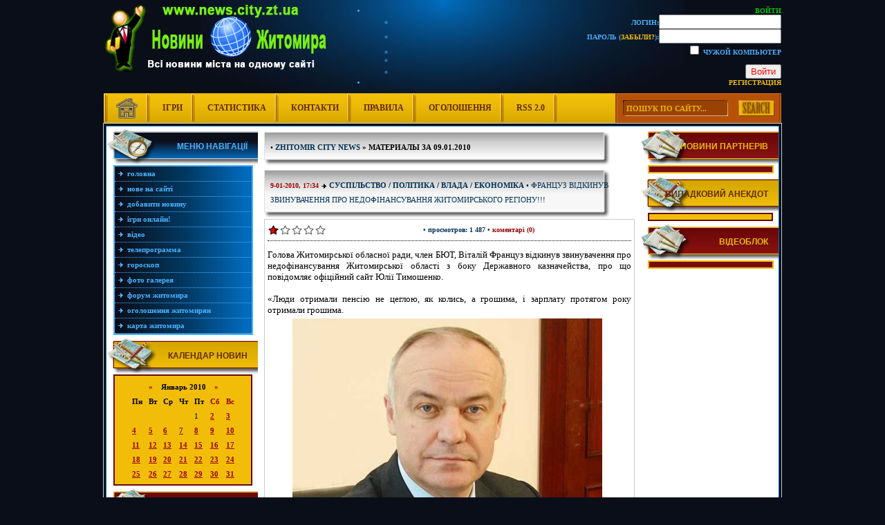

--- FILE ---
content_type: text/html; charset=utf-8
request_url: https://news.city.zt.ua/2010/01/09/
body_size: 13031
content:
<!DOCTYPE html PUBLIC "-//W3C//DTD XHTML 1.0 Transitional//EN" "http://www.w3.org/TR/xhtml1/DTD/xhtml1-transitional.dtd">
<html xmlns="http://www.w3.org/1999/xhtml">
<head>
<meta http-equiv="Content-Type" content="text/html; charset=utf-8" />
<title>Материалы за 09.01.2010 &raquo; Новини Житомирщини - Новини Житомира, події Житомира, суспільство, новости Житомира</title>
<meta name="description" content="Новини Житомирщини (Zhitomir City News) - Портал новин Житомира, цікавих новин, випадків в Житомирі. Також на нашому порталі розміщено багато різних сервісів" />
<meta name="keywords" content="Новини Житомирщини, новини Житомира, новости Житомира, цікаві факти Житомира, політика Житомира, Zhitomir City News випадки Житомира" />
<meta name="generator" content="DataLife Engine (http://dle-news.ru)" />

<link rel="search" type="application/opensearchdescription+xml" href="https://news.city.zt.ua/engine/opensearch.php" title="Новини Житомирщини - Новини Житомира, події Житомира, суспільство, новости Житомира" />
<link rel="alternate" type="application/rss+xml" title="Новини Житомирщини - Новини Житомира, події Житомира, суспільство, новости Житомира" href="https://news.city.zt.ua/rss.xml" />
<script type="text/javascript" src="/engine/classes/js/jquery.js"></script>
<script type="text/javascript" src="/engine/classes/js/jqueryui.js"></script>
<script type="text/javascript" src="/engine/classes/js/dle_js.js"></script>
<script type="text/javascript" src="//ajax.googleapis.com/ajax/libs/webfont/1/webfont.js"></script>
<script type="text/javascript" src="/engine/editor/scripts/webfont.js"></script>
<link media="screen" href="/engine/editor/css/default.css" type="text/css" rel="stylesheet" />
<style type="text/css" media="all">
@import url(/templates/NewsOne/css/newsone.css);
</style>
<style type="text/css" media="all">
@import url(/templates/NewsOne/css/excess.css);
</style>
<script src="/templates/NewsOne/flash/swfobject.js" type="text/javascript"></script>
<script type="text/javascript" src="/templates/NewsOne/parser/stscode.js"></script>
<script language="javascript" type="text/javascript">
<!--
function bookmarkthis(title,url) {
  if (window.sidebar) { // Firefox
     window.sidebar.addPanel(title, url, "");
  } else if (document.all) { // IE
     window.external.AddFavorite(url, title);
  } else if (window.opera && window.print) { // Opera
     var elem = document.createElement('a');
     elem.setAttribute('href',url);
     elem.setAttribute('title',title);
     elem.setAttribute('rel','sidebar');
     elem.click();
  }
}
//-->
</script>
</head>
<body>
<script type="text/javascript">
<!--
var dle_root       = '/';
var dle_admin      = '';
var dle_login_hash = '';
var dle_group      = 5;
var dle_skin       = 'NewsOne';
var dle_wysiwyg    = '0';
var quick_wysiwyg  = '0';
var dle_act_lang   = ["Да", "Нет", "Ввод", "Отмена", "Сохранить", "Удалить", "Загрузка. Пожалуйста, подождите..."];
var menu_short     = 'Быстрое редактирование';
var menu_full      = 'Полное редактирование';
var menu_profile   = 'Просмотр профиля';
var menu_send      = 'Отправить сообщение';
var menu_uedit     = 'Админцентр';
var dle_info       = 'Информация';
var dle_confirm    = 'Подтверждение';
var dle_prompt     = 'Ввод информации';
var dle_req_field  = 'Заполните все необходимые поля';
var dle_del_agree  = 'Вы действительно хотите удалить? Данное действие невозможно будет отменить';
var dle_spam_agree = 'Вы действительно хотите отметить пользователя как спамера? Это приведёт к удалению всех его комментариев';
var dle_complaint  = 'Укажите текст Вашей жалобы для администрации:';
var dle_big_text   = 'Выделен слишком большой участок текста.';
var dle_orfo_title = 'Укажите комментарий для администрации к найденной ошибке на странице';
var dle_p_send     = 'Отправить';
var dle_p_send_ok  = 'Уведомление успешно отправлено';
var dle_save_ok    = 'Изменения успешно сохранены. Обновить страницу?';
var dle_reply_title= 'Ответ на комментарий';
var dle_tree_comm  = '0';
var dle_del_news   = 'Удалить статью';
var allow_dle_delete_news   = false;

//-->
</script>

<!-- Anekdot -->
<script language="javascript" type="text/javascript">

function get_anekdot (){
		var ajax = new dle_ajax();	
		var varsString = "";
		ajax.setVar("skin", dle_skin);
		ajax.requestFile = dle_root + "engine/ajax/anekdot.php";
		ajax.method = 'GET';
		ajax.element = 'anekdot-layer';
		ajax.sendAJAX(varsString);
}

</script>
<!-- //Anekdot -->
<div align="center">
<!-- Logo-->
<div align="left" id="logo">
<div align="right" id="loginbox">

	<ul class="reset loginbox">
		<li class="loginbtn">
			<a class="lbn" id="logbtn" href="#"><b>Войти</b></a>
			<form method="post" action="">
				<div id="logform" class="radial">
					<ul class="reset">
						<li class="lfield"><label for="login_name">Логин:</label><input type="text" name="login_name" id="login_name" /></li>
						<li class="lfield lfpas"><label for="login_password">Пароль (<a href="https://news.city.zt.ua/index.php?do=lostpassword">Забыли?</a>):</label><input type="password" name="login_password" id="login_password" /></li>
						<li class="lfield lfchek"><input type="checkbox" name="login_not_save" id="login_not_save" value="1"/><label for="login_not_save">&nbsp;Чужой компьютер</label></li>
						<li class="lfield lfchek"><div class="sociallogin">
							
							
							
							
							
							
						</div></li>
						<li class="lbtn"><button class="fbutton" onclick="submit();" type="submit" title="Войти"><span>Войти</span></button></li>
					</ul>
					<input name="login" type="hidden" id="login" value="submit" />
				</div>
			</form>
		</li>
		<li class="lvsep"><a href="https://news.city.zt.ua/index.php?do=register">Регистрация</a></li>
	</ul>
</div>
</div>
<!-- //Logo-->
<!-- Top menu -->
<div id="topmenubox" align="left">
<div id="searchbox"><form onsubmit="javascript: showBusyLayer()" method="post" action=''>
<input type="hidden" name="do" value="search" />
<input type="hidden" name="subaction" value="search" />
<table border="0" cellspacing="0" cellpadding="0">
  <tr>
    <td width="14">&nbsp;</td>
    <td width="145" height="23" align="center" valign="middle"><input name="story" type="text" class="s_field" value="ПОШУК ПО САЙТУ..." title="Введіть слово чи фразу для пошуку" onblur="if(this.value=='') this.value='ПОШУК ПО САЙТУ...'" onfocus="if(this.value =='ПОШУК ПО САЙТУ...' ) this.value=''" /></td>
    <td width="15">&nbsp;</td>
    <td width="53" align="left" valign="middle" style="padding-top:1px;"><input type="image" style="width:52px; height:23px; border:0" src="/templates/NewsOne/images/search.png" onMouseOut="this.src='/templates/NewsOne/images/search.png'" onMouseOver="this.src='/templates/NewsOne/images/search_on.png'" alt="Найти на сайті" /></td>
  </tr>
</table>
</form></div>
<div id="topmenu"><a onfocus="this.blur()" href="/index.php"><img src="/templates/NewsOne/images/home_icon.png" alt="home" border="0" /></a><a onfocus="this.blur()" href="/igru.html">Ігри</a><a onfocus="this.blur()" href="/index.php?do=stats">Статистика</a><a onfocus="this.blur()" href="/index.php?do=feedback">Контакти</a><a onfocus="this.blur()" href="/index.php?do=rules">Правила</a><a onfocus="this.blur()" href="/ogoloshennya.html">Оголошення</a><a onfocus="this.blur()" href="/engine/rss.php">RSS 2.0</a></div>
</div>
<!-- Content -->
<div id="content_box">
<div id="content_tab">
<table width="100%" border="0" cellspacing="0" cellpadding="0">
  <tr>
    <td width="230" align="left" valign="top">
<!-- Navigation -->
<div id="mnmenutitle-3">Меню навігації</div>
<div class="mainmenu-3">
<a onfocus="this.blur()" href="/index.php">Головна</a>
<a onfocus="this.blur()" href="/index.php?subaction=newposts">Нове на сайті</a>
<a onfocus="this.blur()" href="/index.php?do=addnews">Добавити новину</a>
<a onfocus="this.blur()" href="/igru.html">Ігри Онлайн!</a>
<a onfocus="this.blur()" href="/onlinevideo">Відео</a>
<a onfocus="this.blur()" href="/tv-program/">Телепрограмма</a>
<a onfocus="this.blur()" href="/horoscope/">Гороскоп</a>
<a onfocus="this.blur()" href="http://www.city.zt.ua/photo">Фото галерея</a>
<a onfocus="this.blur()" href="/forum/">Форум Житомира</a>
<a onfocus="this.blur()" href="/ogoloshennya.html">Оголошення житомирян</a>
<a onfocus="this.blur()" href="/KartaZhytomyra.html">Карта Житомира</a>

</div>
<!-- //Navigation  -->
<!-- left mainmenu-1 -->
<div id="mnmenutitle-1">Календар новин</div>
<div class="mainmenu-1"><div align="center"><div id="calendar-layer"><table id="calendar" class="calendar"><tr><th colspan="7" class="monthselect"><a class="monthlink" onclick="doCalendar('12','2009','right'); return false;" href="https://news.city.zt.ua/2009/12/" title="Предыдущий месяц">&laquo;</a>&nbsp;&nbsp;&nbsp;&nbsp;Январь 2010&nbsp;&nbsp;&nbsp;&nbsp;<a class="monthlink" onclick="doCalendar('02','2010','left'); return false;" href="https://news.city.zt.ua/2010/02/" title="Следующий месяц">&raquo;</a></th></tr><tr><th class="workday">Пн</th><th class="workday">Вт</th><th class="workday">Ср</th><th class="workday">Чт</th><th class="workday">Пт</th><th class="weekday">Сб</th><th class="weekday">Вс</th></tr><tr><td colspan="4">&nbsp;</td><td  class="day" >1</td><td  class="day-active" ><a class="day-active" href="https://news.city.zt.ua/2010/01/02/" title="Все публикации за 02 января 2010">2</a></td><td  class="day-active" ><a class="day-active" href="https://news.city.zt.ua/2010/01/03/" title="Все публикации за 03 января 2010">3</a></td></tr><tr><td  class="day-active-v" ><a class="day-active-v" href="https://news.city.zt.ua/2010/01/04/" title="Все публикации за 04 января 2010">4</a></td><td  class="day-active-v" ><a class="day-active-v" href="https://news.city.zt.ua/2010/01/05/" title="Все публикации за 05 января 2010">5</a></td><td  class="day-active-v" ><a class="day-active-v" href="https://news.city.zt.ua/2010/01/06/" title="Все публикации за 06 января 2010">6</a></td><td  class="day-active-v" ><a class="day-active-v" href="https://news.city.zt.ua/2010/01/07/" title="Все публикации за 07 января 2010">7</a></td><td  class="day-active-v" ><a class="day-active-v" href="https://news.city.zt.ua/2010/01/08/" title="Все публикации за 08 января 2010">8</a></td><td  class="day-active" ><a class="day-active" href="https://news.city.zt.ua/2010/01/09/" title="Все публикации за 09 января 2010">9</a></td><td  class="day-active" ><a class="day-active" href="https://news.city.zt.ua/2010/01/10/" title="Все публикации за 10 января 2010">10</a></td></tr><tr><td  class="day-active-v" ><a class="day-active-v" href="https://news.city.zt.ua/2010/01/11/" title="Все публикации за 11 января 2010">11</a></td><td  class="day-active-v" ><a class="day-active-v" href="https://news.city.zt.ua/2010/01/12/" title="Все публикации за 12 января 2010">12</a></td><td  class="day-active-v" ><a class="day-active-v" href="https://news.city.zt.ua/2010/01/13/" title="Все публикации за 13 января 2010">13</a></td><td  class="day-active-v" ><a class="day-active-v" href="https://news.city.zt.ua/2010/01/14/" title="Все публикации за 14 января 2010">14</a></td><td  class="day-active-v" ><a class="day-active-v" href="https://news.city.zt.ua/2010/01/15/" title="Все публикации за 15 января 2010">15</a></td><td  class="day-active" ><a class="day-active" href="https://news.city.zt.ua/2010/01/16/" title="Все публикации за 16 января 2010">16</a></td><td  class="day-active" ><a class="day-active" href="https://news.city.zt.ua/2010/01/17/" title="Все публикации за 17 января 2010">17</a></td></tr><tr><td  class="day-active-v" ><a class="day-active-v" href="https://news.city.zt.ua/2010/01/18/" title="Все публикации за 18 января 2010">18</a></td><td  class="day-active-v" ><a class="day-active-v" href="https://news.city.zt.ua/2010/01/19/" title="Все публикации за 19 января 2010">19</a></td><td  class="day-active-v" ><a class="day-active-v" href="https://news.city.zt.ua/2010/01/20/" title="Все публикации за 20 января 2010">20</a></td><td  class="day-active-v" ><a class="day-active-v" href="https://news.city.zt.ua/2010/01/21/" title="Все публикации за 21 января 2010">21</a></td><td  class="day-active-v" ><a class="day-active-v" href="https://news.city.zt.ua/2010/01/22/" title="Все публикации за 22 января 2010">22</a></td><td  class="day-active" ><a class="day-active" href="https://news.city.zt.ua/2010/01/23/" title="Все публикации за 23 января 2010">23</a></td><td  class="day-active" ><a class="day-active" href="https://news.city.zt.ua/2010/01/24/" title="Все публикации за 24 января 2010">24</a></td></tr><tr><td  class="day-active-v" ><a class="day-active-v" href="https://news.city.zt.ua/2010/01/25/" title="Все публикации за 25 января 2010">25</a></td><td  class="day-active-v" ><a class="day-active-v" href="https://news.city.zt.ua/2010/01/26/" title="Все публикации за 26 января 2010">26</a></td><td  class="day-active-v" ><a class="day-active-v" href="https://news.city.zt.ua/2010/01/27/" title="Все публикации за 27 января 2010">27</a></td><td  class="day-active-v" ><a class="day-active-v" href="https://news.city.zt.ua/2010/01/28/" title="Все публикации за 28 января 2010">28</a></td><td  class="day-active-v" ><a class="day-active-v" href="https://news.city.zt.ua/2010/01/29/" title="Все публикации за 29 января 2010">29</a></td><td  class="day-active" ><a class="day-active" href="https://news.city.zt.ua/2010/01/30/" title="Все публикации за 30 января 2010">30</a></td><td  class="day-active" ><a class="day-active" href="https://news.city.zt.ua/2010/01/31/" title="Все публикации за 31 января 2010">31</a></td></tr></table></div></div></div>
<!-- //left mainmenu-1 --> 
<!-- left mainmenu-2 -->
<div id="mnmenutitle-2">Популярні статті</div>
<div class="mainmenu-4"></div>
<!-- //left mainmenu-2 -->
<!-- left mainmenu-3 -->
<div id="mnmenutitle-1">Архів новин</div>
<div class="mainmenu-1"><a class="archives" href="https://news.city.zt.ua/2024/02/"><b>Февраль 2024 (1)</b></a><br /><a class="archives" href="https://news.city.zt.ua/2024/01/"><b>Январь 2024 (1)</b></a><br /><a class="archives" href="https://news.city.zt.ua/2023/12/"><b>Декабрь 2023 (1)</b></a><br /><a class="archives" href="https://news.city.zt.ua/2023/09/"><b>Сентябрь 2023 (1)</b></a><br /><a class="archives" href="https://news.city.zt.ua/2023/06/"><b>Июнь 2023 (1)</b></a><br /><a class="archives" href="https://news.city.zt.ua/2023/05/"><b>Май 2023 (1)</b></a><br /><div id="dle_news_archive" style="display:none;"><a class="archives" href="https://news.city.zt.ua/2023/04/"><b>Апрель 2023 (3)</b></a><br /><a class="archives" href="https://news.city.zt.ua/2023/03/"><b>Март 2023 (4)</b></a><br /><a class="archives" href="https://news.city.zt.ua/2023/02/"><b>Февраль 2023 (1)</b></a><br /><a class="archives" href="https://news.city.zt.ua/2022/12/"><b>Декабрь 2022 (3)</b></a><br /><a class="archives" href="https://news.city.zt.ua/2022/11/"><b>Ноябрь 2022 (1)</b></a><br /><a class="archives" href="https://news.city.zt.ua/2022/09/"><b>Сентябрь 2022 (2)</b></a><br /><a class="archives" href="https://news.city.zt.ua/2022/08/"><b>Август 2022 (1)</b></a><br /><a class="archives" href="https://news.city.zt.ua/2022/05/"><b>Май 2022 (6)</b></a><br /><a class="archives" href="https://news.city.zt.ua/2022/02/"><b>Февраль 2022 (1)</b></a><br /><a class="archives" href="https://news.city.zt.ua/2022/01/"><b>Январь 2022 (8)</b></a><br /><a class="archives" href="https://news.city.zt.ua/2021/12/"><b>Декабрь 2021 (9)</b></a><br /><a class="archives" href="https://news.city.zt.ua/2021/11/"><b>Ноябрь 2021 (20)</b></a><br /><a class="archives" href="https://news.city.zt.ua/2021/10/"><b>Октябрь 2021 (10)</b></a><br /><a class="archives" href="https://news.city.zt.ua/2021/09/"><b>Сентябрь 2021 (32)</b></a><br /><a class="archives" href="https://news.city.zt.ua/2021/08/"><b>Август 2021 (7)</b></a><br /><a class="archives" href="https://news.city.zt.ua/2021/07/"><b>Июль 2021 (3)</b></a><br /><a class="archives" href="https://news.city.zt.ua/2021/06/"><b>Июнь 2021 (4)</b></a><br /><a class="archives" href="https://news.city.zt.ua/2021/05/"><b>Май 2021 (5)</b></a><br /><a class="archives" href="https://news.city.zt.ua/2021/04/"><b>Апрель 2021 (4)</b></a><br /><a class="archives" href="https://news.city.zt.ua/2021/03/"><b>Март 2021 (7)</b></a><br /><a class="archives" href="https://news.city.zt.ua/2021/02/"><b>Февраль 2021 (6)</b></a><br /><a class="archives" href="https://news.city.zt.ua/2021/01/"><b>Январь 2021 (4)</b></a><br /><a class="archives" href="https://news.city.zt.ua/2020/12/"><b>Декабрь 2020 (2)</b></a><br /><a class="archives" href="https://news.city.zt.ua/2020/11/"><b>Ноябрь 2020 (9)</b></a><br /><a class="archives" href="https://news.city.zt.ua/2020/10/"><b>Октябрь 2020 (4)</b></a><br /><a class="archives" href="https://news.city.zt.ua/2020/09/"><b>Сентябрь 2020 (5)</b></a><br /><a class="archives" href="https://news.city.zt.ua/2020/08/"><b>Август 2020 (6)</b></a><br /><a class="archives" href="https://news.city.zt.ua/2020/07/"><b>Июль 2020 (7)</b></a><br /><a class="archives" href="https://news.city.zt.ua/2020/06/"><b>Июнь 2020 (4)</b></a><br /><a class="archives" href="https://news.city.zt.ua/2020/05/"><b>Май 2020 (2)</b></a><br /><a class="archives" href="https://news.city.zt.ua/2020/04/"><b>Апрель 2020 (6)</b></a><br /><a class="archives" href="https://news.city.zt.ua/2020/03/"><b>Март 2020 (9)</b></a><br /><a class="archives" href="https://news.city.zt.ua/2020/02/"><b>Февраль 2020 (7)</b></a><br /><a class="archives" href="https://news.city.zt.ua/2020/01/"><b>Январь 2020 (7)</b></a><br /><a class="archives" href="https://news.city.zt.ua/2019/12/"><b>Декабрь 2019 (7)</b></a><br /><a class="archives" href="https://news.city.zt.ua/2019/11/"><b>Ноябрь 2019 (2)</b></a><br /><a class="archives" href="https://news.city.zt.ua/2019/10/"><b>Октябрь 2019 (9)</b></a><br /><a class="archives" href="https://news.city.zt.ua/2019/09/"><b>Сентябрь 2019 (7)</b></a><br /><a class="archives" href="https://news.city.zt.ua/2019/08/"><b>Август 2019 (15)</b></a><br /><a class="archives" href="https://news.city.zt.ua/2019/07/"><b>Июль 2019 (19)</b></a><br /><a class="archives" href="https://news.city.zt.ua/2019/06/"><b>Июнь 2019 (12)</b></a><br /><a class="archives" href="https://news.city.zt.ua/2019/05/"><b>Май 2019 (21)</b></a><br /><a class="archives" href="https://news.city.zt.ua/2019/04/"><b>Апрель 2019 (21)</b></a><br /><a class="archives" href="https://news.city.zt.ua/2019/03/"><b>Март 2019 (21)</b></a><br /><a class="archives" href="https://news.city.zt.ua/2019/02/"><b>Февраль 2019 (30)</b></a><br /><a class="archives" href="https://news.city.zt.ua/2019/01/"><b>Январь 2019 (19)</b></a><br /><a class="archives" href="https://news.city.zt.ua/2018/12/"><b>Декабрь 2018 (29)</b></a><br /><a class="archives" href="https://news.city.zt.ua/2018/11/"><b>Ноябрь 2018 (18)</b></a><br /><a class="archives" href="https://news.city.zt.ua/2018/10/"><b>Октябрь 2018 (24)</b></a><br /><a class="archives" href="https://news.city.zt.ua/2018/09/"><b>Сентябрь 2018 (21)</b></a><br /><a class="archives" href="https://news.city.zt.ua/2018/08/"><b>Август 2018 (5)</b></a><br /><a class="archives" href="https://news.city.zt.ua/2018/07/"><b>Июль 2018 (10)</b></a><br /><a class="archives" href="https://news.city.zt.ua/2018/06/"><b>Июнь 2018 (5)</b></a><br /><a class="archives" href="https://news.city.zt.ua/2018/05/"><b>Май 2018 (2)</b></a><br /><a class="archives" href="https://news.city.zt.ua/2018/04/"><b>Апрель 2018 (2)</b></a><br /><a class="archives" href="https://news.city.zt.ua/2018/03/"><b>Март 2018 (9)</b></a><br /><a class="archives" href="https://news.city.zt.ua/2018/02/"><b>Февраль 2018 (5)</b></a><br /><a class="archives" href="https://news.city.zt.ua/2018/01/"><b>Январь 2018 (3)</b></a><br /><a class="archives" href="https://news.city.zt.ua/2017/12/"><b>Декабрь 2017 (5)</b></a><br /><a class="archives" href="https://news.city.zt.ua/2017/11/"><b>Ноябрь 2017 (4)</b></a><br /><a class="archives" href="https://news.city.zt.ua/2017/10/"><b>Октябрь 2017 (2)</b></a><br /><a class="archives" href="https://news.city.zt.ua/2017/09/"><b>Сентябрь 2017 (4)</b></a><br /><a class="archives" href="https://news.city.zt.ua/2017/08/"><b>Август 2017 (6)</b></a><br /><a class="archives" href="https://news.city.zt.ua/2017/07/"><b>Июль 2017 (14)</b></a><br /><a class="archives" href="https://news.city.zt.ua/2017/06/"><b>Июнь 2017 (14)</b></a><br /><a class="archives" href="https://news.city.zt.ua/2017/05/"><b>Май 2017 (20)</b></a><br /><a class="archives" href="https://news.city.zt.ua/2017/04/"><b>Апрель 2017 (6)</b></a><br /><a class="archives" href="https://news.city.zt.ua/2017/03/"><b>Март 2017 (5)</b></a><br /><a class="archives" href="https://news.city.zt.ua/2017/02/"><b>Февраль 2017 (19)</b></a><br /><a class="archives" href="https://news.city.zt.ua/2017/01/"><b>Январь 2017 (10)</b></a><br /><a class="archives" href="https://news.city.zt.ua/2016/12/"><b>Декабрь 2016 (14)</b></a><br /><a class="archives" href="https://news.city.zt.ua/2016/11/"><b>Ноябрь 2016 (19)</b></a><br /><a class="archives" href="https://news.city.zt.ua/2016/10/"><b>Октябрь 2016 (25)</b></a><br /><a class="archives" href="https://news.city.zt.ua/2016/09/"><b>Сентябрь 2016 (26)</b></a><br /><a class="archives" href="https://news.city.zt.ua/2016/08/"><b>Август 2016 (27)</b></a><br /><a class="archives" href="https://news.city.zt.ua/2016/07/"><b>Июль 2016 (38)</b></a><br /><a class="archives" href="https://news.city.zt.ua/2016/06/"><b>Июнь 2016 (28)</b></a><br /><a class="archives" href="https://news.city.zt.ua/2016/05/"><b>Май 2016 (47)</b></a><br /><a class="archives" href="https://news.city.zt.ua/2016/04/"><b>Апрель 2016 (23)</b></a><br /><a class="archives" href="https://news.city.zt.ua/2016/03/"><b>Март 2016 (28)</b></a><br /><a class="archives" href="https://news.city.zt.ua/2016/02/"><b>Февраль 2016 (25)</b></a><br /><a class="archives" href="https://news.city.zt.ua/2016/01/"><b>Январь 2016 (9)</b></a><br /><a class="archives" href="https://news.city.zt.ua/2015/12/"><b>Декабрь 2015 (85)</b></a><br /><a class="archives" href="https://news.city.zt.ua/2015/11/"><b>Ноябрь 2015 (21)</b></a><br /><a class="archives" href="https://news.city.zt.ua/2015/10/"><b>Октябрь 2015 (1)</b></a><br /><a class="archives" href="https://news.city.zt.ua/2015/01/"><b>Январь 2015 (1)</b></a><br /><a class="archives" href="https://news.city.zt.ua/2014/02/"><b>Февраль 2014 (2)</b></a><br /><a class="archives" href="https://news.city.zt.ua/2013/12/"><b>Декабрь 2013 (9)</b></a><br /><a class="archives" href="https://news.city.zt.ua/2013/11/"><b>Ноябрь 2013 (9)</b></a><br /><a class="archives" href="https://news.city.zt.ua/2013/10/"><b>Октябрь 2013 (4)</b></a><br /><a class="archives" href="https://news.city.zt.ua/2013/09/"><b>Сентябрь 2013 (3)</b></a><br /><a class="archives" href="https://news.city.zt.ua/2013/05/"><b>Май 2013 (2)</b></a><br /><a class="archives" href="https://news.city.zt.ua/2013/04/"><b>Апрель 2013 (3)</b></a><br /><a class="archives" href="https://news.city.zt.ua/2013/03/"><b>Март 2013 (4)</b></a><br /><a class="archives" href="https://news.city.zt.ua/2013/02/"><b>Февраль 2013 (13)</b></a><br /><a class="archives" href="https://news.city.zt.ua/2013/01/"><b>Январь 2013 (40)</b></a><br /><a class="archives" href="https://news.city.zt.ua/2012/12/"><b>Декабрь 2012 (68)</b></a><br /><a class="archives" href="https://news.city.zt.ua/2012/11/"><b>Ноябрь 2012 (116)</b></a><br /><a class="archives" href="https://news.city.zt.ua/2012/10/"><b>Октябрь 2012 (37)</b></a><br /><a class="archives" href="https://news.city.zt.ua/2012/09/"><b>Сентябрь 2012 (33)</b></a><br /><a class="archives" href="https://news.city.zt.ua/2012/08/"><b>Август 2012 (52)</b></a><br /><a class="archives" href="https://news.city.zt.ua/2012/07/"><b>Июль 2012 (38)</b></a><br /><a class="archives" href="https://news.city.zt.ua/2012/06/"><b>Июнь 2012 (25)</b></a><br /><a class="archives" href="https://news.city.zt.ua/2012/05/"><b>Май 2012 (85)</b></a><br /><a class="archives" href="https://news.city.zt.ua/2012/04/"><b>Апрель 2012 (49)</b></a><br /><a class="archives" href="https://news.city.zt.ua/2012/03/"><b>Март 2012 (110)</b></a><br /><a class="archives" href="https://news.city.zt.ua/2012/02/"><b>Февраль 2012 (104)</b></a><br /><a class="archives" href="https://news.city.zt.ua/2012/01/"><b>Январь 2012 (87)</b></a><br /><a class="archives" href="https://news.city.zt.ua/2011/12/"><b>Декабрь 2011 (111)</b></a><br /><a class="archives" href="https://news.city.zt.ua/2011/11/"><b>Ноябрь 2011 (135)</b></a><br /><a class="archives" href="https://news.city.zt.ua/2011/10/"><b>Октябрь 2011 (138)</b></a><br /><a class="archives" href="https://news.city.zt.ua/2011/09/"><b>Сентябрь 2011 (127)</b></a><br /><a class="archives" href="https://news.city.zt.ua/2011/08/"><b>Август 2011 (155)</b></a><br /><a class="archives" href="https://news.city.zt.ua/2011/07/"><b>Июль 2011 (147)</b></a><br /><a class="archives" href="https://news.city.zt.ua/2011/06/"><b>Июнь 2011 (151)</b></a><br /><a class="archives" href="https://news.city.zt.ua/2011/05/"><b>Май 2011 (164)</b></a><br /><a class="archives" href="https://news.city.zt.ua/2011/04/"><b>Апрель 2011 (150)</b></a><br /><a class="archives" href="https://news.city.zt.ua/2011/03/"><b>Март 2011 (169)</b></a><br /><a class="archives" href="https://news.city.zt.ua/2011/02/"><b>Февраль 2011 (141)</b></a><br /><a class="archives" href="https://news.city.zt.ua/2011/01/"><b>Январь 2011 (149)</b></a><br /><a class="archives" href="https://news.city.zt.ua/2010/12/"><b>Декабрь 2010 (174)</b></a><br /><a class="archives" href="https://news.city.zt.ua/2010/11/"><b>Ноябрь 2010 (161)</b></a><br /><a class="archives" href="https://news.city.zt.ua/2010/10/"><b>Октябрь 2010 (162)</b></a><br /><a class="archives" href="https://news.city.zt.ua/2010/09/"><b>Сентябрь 2010 (151)</b></a><br /><a class="archives" href="https://news.city.zt.ua/2010/08/"><b>Август 2010 (165)</b></a><br /><a class="archives" href="https://news.city.zt.ua/2010/07/"><b>Июль 2010 (153)</b></a><br /><a class="archives" href="https://news.city.zt.ua/2010/06/"><b>Июнь 2010 (147)</b></a><br /><a class="archives" href="https://news.city.zt.ua/2010/05/"><b>Май 2010 (166)</b></a><br /><a class="archives" href="https://news.city.zt.ua/2010/04/"><b>Апрель 2010 (171)</b></a><br /><a class="archives" href="https://news.city.zt.ua/2010/03/"><b>Март 2010 (168)</b></a><br /><a class="archives" href="https://news.city.zt.ua/2010/02/"><b>Февраль 2010 (157)</b></a><br /><a class="archives" href="https://news.city.zt.ua/2010/01/"><b>Январь 2010 (184)</b></a><br /><a class="archives" href="https://news.city.zt.ua/2009/12/"><b>Декабрь 2009 (169)</b></a><br /><a class="archives" href="https://news.city.zt.ua/2009/11/"><b>Ноябрь 2009 (168)</b></a><br /><a class="archives" href="https://news.city.zt.ua/2009/10/"><b>Октябрь 2009 (259)</b></a><br /><a class="archives" href="https://news.city.zt.ua/2009/09/"><b>Сентябрь 2009 (69)</b></a><br /></div><div id="dle_news_archive_link" ><br /><a class="archives" onclick="$('#dle_news_archive').toggle('blind',{},700); return false;" href="#">Показать / скрыть весь архив</a></div></div>
<!-- //left mainmenu-3 -->
<!-- left mainmenu-4 -->
<div id="mnmenutitle-2">Наше опитування</div>
<div class="mainmenu-2"><script type="text/javascript">
<!--
function doVote( event ){

	
	var vote_check = $('#dle-vote input:radio[name=vote_check]:checked').val();

	ShowLoading('');

	$.get(dle_root + "engine/ajax/vote.php", { vote_id: "10", vote_action: event, vote_check: vote_check, vote_skin: dle_skin }, function(data){

		HideLoading('');

		$("#vote-layer").fadeOut(500, function() {
			$(this).html(data);
			$(this).fadeIn(500);
		});

	});
}
//-->
</script><div id='vote-layer'>
                              <!-- Voting question start -->
<div align="center"><strong>Ваше відношення до "Лікарняної каси Житомирської області"</strong></div>
                              <!-- Voting question end -->
                              <br />
                              <!-- Voting answers start -->
<div align="left">                              
<form method="post" name="vote" action=''><div id="dle-vote"><div class="vote"><input id="vote_check0" name="vote_check" type="radio" checked="checked" value="0" /><label for="vote_check0"> Добре</label></div><div class="vote"><input id="vote_check1" name="vote_check" type="radio"  value="1" /><label for="vote_check1"> Негативне</label></div><div class="vote"><input id="vote_check2" name="vote_check" type="radio"  value="2" /><label for="vote_check2"> Не визначився</label></div><div class="vote"><input id="vote_check3" name="vote_check" type="radio"  value="3" /><label for="vote_check3"> Не знаю, що це таке</label></div></div><br />
<div align="center">
<input type="hidden" name="vote_action" value="vote" />
<input type="hidden" name="vote_id" id="vote_id" value="1" />
<input type="submit" onclick="doVote('vote'); return false;" class="bbcodes_poll" value="Голосувати" />
</div>
</form>
                              <!-- Voting answers end -->
                              <!-- Voting results start -->
<form method="post" name="vote_result" action=''>
<div align="center" style="padding-top:2px;">
<input type="hidden" name="vote_action" value="results" />
<input type="hidden" name="vote_id" value="1" />
<input type="submit" onclick="doVote('results'); return false;" class="bbcodes_poll" value="Результати" />
</div>
</form>
</div>                            
                              <!-- Voting results end -->

</div></div>
<!-- //left mainmenu-4 -->
    </td>
    <td align="left" valign="top">
      
<div id="stitlebox">
<div id="stitletop"><span class="ntitle">•&nbsp;<strong><span id="dle-speedbar"><span itemscope itemtype="http://data-vocabulary.org/Breadcrumb"><a href="https://news.city.zt.ua/" itemprop="url"><span itemprop="title">Zhitomir City News</span></a></span> &raquo; Материалы за 09.01.2010</span></strong></span></div>
</div>
<div id="stitlebot">&nbsp;</div>

<div align="center" style="margin-bottom:5px;"></div>



<div id='dle-content'><div id="stitlebox">
<div id="stitletop"><span class="datesz">9-01-2010, 17:34</span>&nbsp;<img src="/templates/NewsOne/images/ic.gif" width="9" height="9" border="0" align="absmiddle" />&nbsp;<span class="category"><strong><a href="https://news.city.zt.ua/syspilstvo/">Суспільство</a> / <a href="https://news.city.zt.ua/polituka/">Політика</a> / <a href="https://news.city.zt.ua/vlada/">Влада</a> / <a href="https://news.city.zt.ua/ekonomika/">Економіка</a></strong> •</span><span class="ntitle"> <a href="https://news.city.zt.ua/syspilstvo/727-francuz-vidkinuv-zvinuvachennya-pro.html">Француз відкинув звинувачення про недофінансування Житомирського регіону!!!</a></span><span class="category"> </span></div>
</div>
<div id="stitlebot">&nbsp;</div>
<div id="snewsbox">
<table width="100%" border="0" cellspacing="0" cellpadding="0">
  <tr>
    <td width="3%" height="30" align="center" valign="middle"><div id='ratig-layer-727'><div class="rating">
		<ul class="unit-rating">
		<li class="current-rating" style="width:20%;">20</li>
		<li><a href="#" title="Плохо" class="r1-unit" onclick="doRate('1', '727'); return false;">1</a></li>
		<li><a href="#" title="Приемлемо" class="r2-unit" onclick="doRate('2', '727'); return false;">2</a></li>
		<li><a href="#" title="Средне" class="r3-unit" onclick="doRate('3', '727'); return false;">3</a></li>
		<li><a href="#" title="Хорошо" class="r4-unit" onclick="doRate('4', '727'); return false;">4</a></li>
		<li><a href="#" title="Отлично" class="r5-unit" onclick="doRate('5', '727'); return false;">5</a></li>
		</ul>
</div></div></td>
    <td width="97%" align="center" valign="middle" class="slink">  • Просмотров: 1 487 • <a href="https://news.city.zt.ua/syspilstvo/727-francuz-vidkinuv-zvinuvachennya-pro.html#comment">Коментарі (0)</a></td>
  </tr>
  <tr>
    <td colspan="2" align="left" valign="top" class="news" style="padding-top:12px; padding-bottom:12px; border-top:dotted 1px #000; border-bottom:dotted 1px #000;"><!--sizestart:2--><span style="font-size:10pt;"><!--/sizestart--><!--fontstart:Times New Roman--><span style="font-family:Times New Roman"><!--/fontstart-->Голова Житомирської обласної ради, член БЮТ, Віталій Француз відкинув звинувачення про недофінансування Житомирської області з боку Державного казначейства, про що повідомляє офіційний сайт Юлії Тимошенко.<br /><br />«Люди отримали пенсію не цеглою, як колись, а грошима, і зарплату протягом року отримали грошима.<br /><div style="text-align:center;"><img src="/uploads/posts/2010-01/1263051274_francuz-1.jpg" alt="'Француз" title="'Француз" /></div><br />Можливо, у когось не було преміальних, якихось доплати, але Україна вистояла і витримала», - сказав Віталій Француз.<br /><br />За його словами, у Житомирській області профінансовані всі соціальні виплати.<br /><br />«Пенсії до 25 грудня 2009 виплачені. Пішли вже оплати за захищеними статтями», - уточнив голова Житомирської облради.<!--fontend--></span><!--/fontend--><!--sizeend--></span><!--/sizeend--></td>
  </tr>
</table>
<div class="newslink"><a href="https://news.city.zt.ua/syspilstvo/727-francuz-vidkinuv-zvinuvachennya-pro.html">повна новина</a></div>
</div>

<div id="stitlebox">
<div id="stitletop"><span class="datesz">9-01-2010, 17:23</span>&nbsp;<img src="/templates/NewsOne/images/ic.gif" width="9" height="9" border="0" align="absmiddle" />&nbsp;<span class="category"><strong><a href="https://news.city.zt.ua/syspilstvo/">Суспільство</a>  / <a href="https://news.city.zt.ua/vupadki/">Випадки</a>  / <a href="https://news.city.zt.ua/gospodarstvo/">Господарство</a>  / <a href="https://news.city.zt.ua/pogoda/">Погода</a></strong> •</span><span class="ntitle"> <a href="https://news.city.zt.ua/syspilstvo/726-cherez-pogodni-umovi-skasuvali-ryad-avtobusnix.html">Через погодні умови скасували ряд автобусних рейсів!!!</a></span><span class="category"> </span></div>
</div>
<div id="stitlebot">&nbsp;</div>
<div id="snewsbox">
<table width="100%" border="0" cellspacing="0" cellpadding="0">
  <tr>
    <td width="3%" height="30" align="center" valign="middle"><div id='ratig-layer-726'><div class="rating">
		<ul class="unit-rating">
		<li class="current-rating" style="width:0%;">0</li>
		<li><a href="#" title="Плохо" class="r1-unit" onclick="doRate('1', '726'); return false;">1</a></li>
		<li><a href="#" title="Приемлемо" class="r2-unit" onclick="doRate('2', '726'); return false;">2</a></li>
		<li><a href="#" title="Средне" class="r3-unit" onclick="doRate('3', '726'); return false;">3</a></li>
		<li><a href="#" title="Хорошо" class="r4-unit" onclick="doRate('4', '726'); return false;">4</a></li>
		<li><a href="#" title="Отлично" class="r5-unit" onclick="doRate('5', '726'); return false;">5</a></li>
		</ul>
</div></div></td>
    <td width="97%" align="center" valign="middle" class="slink">  • Просмотров: 1 597 • <a href="https://news.city.zt.ua/syspilstvo/726-cherez-pogodni-umovi-skasuvali-ryad-avtobusnix.html#comment">Коментарі (0)</a></td>
  </tr>
  <tr>
    <td colspan="2" align="left" valign="top" class="news" style="padding-top:12px; padding-bottom:12px; border-top:dotted 1px #000; border-bottom:dotted 1px #000;"><!--sizestart:2--><span style="font-size:10pt;"><!--/sizestart--><!--fontstart:Times New Roman--><span style="font-family:Times New Roman"><!--/fontstart-->У Житомирській області через погодні умови знову відміняють ряд рейсів на автобусних маршрутах. Про це повідомляє прес-служба Міністерства транспорту та зв'язку України.<br /><br />Як стало відомо, у суботу вранці, в Житомирській області скасовано 85 автобусних рейсів. Всього в Україні протягом доби було закрито 275 рейсів на 118 автобусних маршрутах.<br /><div style="text-align:center;"><img src="/uploads/posts/2010-01/1263050615_negoda-1.jpg" alt="'Через" title="'Через" /></div><br />Разом з тим, за інформацією Мінтрансу, автовокзали та автостанції працюють у звичайному режимі. Проїзд на автомобільних дорогах державного та місцевого значення забезпечено.<br /><br />Тим часом, покриття на автодорогах державного значення в більшості областей мокре.<br /><br />Автодороги місцевого значення в більшості областей засніжені, в Луганській і Запорізькій областях місцями ожеледиця, лише у південних та центральних областях, а також у Чернівецькій, Закарпатській, Харківській і Житомирській областях стан покриття доріг мокре.<!--fontend--></span><!--/fontend--><!--sizeend--></span><!--/sizeend--></td>
  </tr>
</table>
<div class="newslink"><a href="https://news.city.zt.ua/syspilstvo/726-cherez-pogodni-umovi-skasuvali-ryad-avtobusnix.html">повна новина</a></div>
</div>

<div id="stitlebox">
<div id="stitletop"><span class="datesz">9-01-2010, 17:09</span>&nbsp;<img src="/templates/NewsOne/images/ic.gif" width="9" height="9" border="0" align="absmiddle" />&nbsp;<span class="category"><strong><a href="https://news.city.zt.ua/kyltyra/">Культура</a>   / <a href="https://news.city.zt.ua/syspilstvo/">Суспільство</a>   / <a href="https://news.city.zt.ua/vupadki/">Випадки</a>   / <a href="https://news.city.zt.ua/medecina/">Медицина</a></strong> •</span><span class="ntitle"> <a href="https://news.city.zt.ua/kyltyra/725-v-regioni-sposterigayetsya-spravzhnij-bebi-bum.html">В регіоні спостерігається справжній бебі-бум!!!</a></span><span class="category"> </span></div>
</div>
<div id="stitlebot">&nbsp;</div>
<div id="snewsbox">
<table width="100%" border="0" cellspacing="0" cellpadding="0">
  <tr>
    <td width="3%" height="30" align="center" valign="middle"><div id='ratig-layer-725'><div class="rating">
		<ul class="unit-rating">
		<li class="current-rating" style="width:0%;">0</li>
		<li><a href="#" title="Плохо" class="r1-unit" onclick="doRate('1', '725'); return false;">1</a></li>
		<li><a href="#" title="Приемлемо" class="r2-unit" onclick="doRate('2', '725'); return false;">2</a></li>
		<li><a href="#" title="Средне" class="r3-unit" onclick="doRate('3', '725'); return false;">3</a></li>
		<li><a href="#" title="Хорошо" class="r4-unit" onclick="doRate('4', '725'); return false;">4</a></li>
		<li><a href="#" title="Отлично" class="r5-unit" onclick="doRate('5', '725'); return false;">5</a></li>
		</ul>
</div></div></td>
    <td width="97%" align="center" valign="middle" class="slink">  • Просмотров: 1 584 • <a href="https://news.city.zt.ua/kyltyra/725-v-regioni-sposterigayetsya-spravzhnij-bebi-bum.html#comment">Коментарі (0)</a></td>
  </tr>
  <tr>
    <td colspan="2" align="left" valign="top" class="news" style="padding-top:12px; padding-bottom:12px; border-top:dotted 1px #000; border-bottom:dotted 1px #000;"><div style="text-align:center;"><img src="/uploads/posts/2010-01/1263048865_nemovlia-3.jpg" alt="'В" title="'В" /></div><br /><!--sizestart:2--><span style="font-size:10pt;"><!--/sizestart--><!--fontstart:Times New Roman--><span style="font-family:Times New Roman"><!--/fontstart-->У Житомирській області останнім часом народжується все більше дітей. Про це повідомляє управління статистики в Житомирській області.<br /><br />За даними обласного управління охорони здоров'я, в минулому 2009 році в Житомирській області народилося 14 тисяч 381 дитина.<br /><br />А за даними Міністерства сім'ї, молоді та спорту, в 2009 році найвищий рівень народжуваності зафіксований у Донецькій області - 40 тисяч 332, Дніпропетровській - 34 тисячі 483, Львівській - 28 тисяч 259 і в Києві - 29 тисяч 921 немовля.<br /><br />Крім того, за підсумками 11 місяців 2009 року в п'яти регіонах кількість зареєстрованих народжень перевищує кількість зареєстрованих смертей, зокрема, у Волинській області, Закарпатській, Івано-Франківській, Рівненській і в Києві.<br /><br />Разом з тим, в Україні зберігається тенденція - хлопчиків народжується більше, ніж дівчаток.<!--fontend--></span><!--/fontend--><!--sizeend--></span><!--/sizeend--><br /><div style="text-align:center;"><img src="/uploads/posts/2010-01/1263048817_nemovlia-2.jpg" alt="'В" title="'В" /></div></td>
  </tr>
</table>
<div class="newslink"><a href="https://news.city.zt.ua/kyltyra/725-v-regioni-sposterigayetsya-spravzhnij-bebi-bum.html">повна новина</a></div>
</div>

<div id="stitlebox">
<div id="stitletop"><span class="datesz">9-01-2010, 16:36</span>&nbsp;<img src="/templates/NewsOne/images/ic.gif" width="9" height="9" border="0" align="absmiddle" />&nbsp;<span class="category"><strong><a href="https://news.city.zt.ua/syspilstvo/">Суспільство</a>    / <a href="https://news.city.zt.ua/kruminal/">Кримінал</a>    / <a href="https://news.city.zt.ua/vupadki/">Випадки</a></strong> •</span><span class="ntitle"> <a href="https://news.city.zt.ua/syspilstvo/724-nevidomi-pidirvali-ofis-sportivnogo-klubu-legion.html">Невідомі підірвали офіс спортивного клубу "Легіон"!!!</a></span><span class="category"> </span></div>
</div>
<div id="stitlebot">&nbsp;</div>
<div id="snewsbox">
<table width="100%" border="0" cellspacing="0" cellpadding="0">
  <tr>
    <td width="3%" height="30" align="center" valign="middle"><div id='ratig-layer-724'><div class="rating">
		<ul class="unit-rating">
		<li class="current-rating" style="width:0%;">0</li>
		<li><a href="#" title="Плохо" class="r1-unit" onclick="doRate('1', '724'); return false;">1</a></li>
		<li><a href="#" title="Приемлемо" class="r2-unit" onclick="doRate('2', '724'); return false;">2</a></li>
		<li><a href="#" title="Средне" class="r3-unit" onclick="doRate('3', '724'); return false;">3</a></li>
		<li><a href="#" title="Хорошо" class="r4-unit" onclick="doRate('4', '724'); return false;">4</a></li>
		<li><a href="#" title="Отлично" class="r5-unit" onclick="doRate('5', '724'); return false;">5</a></li>
		</ul>
</div></div></td>
    <td width="97%" align="center" valign="middle" class="slink">  • Просмотров: 1 291 • <a href="https://news.city.zt.ua/syspilstvo/724-nevidomi-pidirvali-ofis-sportivnogo-klubu-legion.html#comment">Коментарі (0)</a></td>
  </tr>
  <tr>
    <td colspan="2" align="left" valign="top" class="news" style="padding-top:12px; padding-bottom:12px; border-top:dotted 1px #000; border-bottom:dotted 1px #000;"><!--sizestart:2--><span style="font-size:10pt;"><!--/sizestart--><!--fontstart:Times New Roman--><span style="font-family:Times New Roman"><!--/fontstart-->У ніч з 2 на 3 січня в п'ятиповерховому будинку по вулиці Київській, 39 стався страшної сили вибух в офісі спортивного клубу «Легіон», розташованого на першому поверсі.<br /><br />Сила вибуху була настільки велика, що деяких мешканців верхнього поверху поскидало з ліжок і в багатьох повилітали шибки.<br /><br />За попередніми даними співробітників МНС, о першій годині ночі невідомі вибили скло у вікні цього офісу і за допомогою дроту спустили в приміщення чотири пластикові пляшки вогненебезпечної суміші. Кинувши в отвір палаючу ганчірку, вони зникли.<br /><div style="text-align:center;"><img src="/uploads/posts/2010-01/1263047819_vzryv-4.jpg" alt="'Невідомі" title="'Невідомі" /></div><br />Як виявилося, лише завдяки щасливому випадку ніхто з мешканців будинку не постраждав.<br /><br />Через перший поверх, де розташований офіс «Легіону», проходить система газового опалення. Згідно з правилами експлуатації, в таких місцях необхідно ставити спеціальний клапан, який у разі надзвичайної ситуації перекриває газову трубу і запобігає подальшому вибуху. Тільки завдяки цьому понад 300 мешканців п'ятиповерхівки вціліли.<!--fontend--></span><!--/fontend--><!--sizeend--></span><!--/sizeend--></td>
  </tr>
</table>
<div class="newslink"><a href="https://news.city.zt.ua/syspilstvo/724-nevidomi-pidirvali-ofis-sportivnogo-klubu-legion.html">повна новина</a></div>
</div>

<div id="stitlebox">
<div id="stitletop"><span class="datesz">9-01-2010, 13:58</span>&nbsp;<img src="/templates/NewsOne/images/ic.gif" width="9" height="9" border="0" align="absmiddle" />&nbsp;<span class="category"><strong><a href="https://news.city.zt.ua/syspilstvo/">Суспільство</a>     / <a href="https://news.city.zt.ua/vupadki/">Випадки</a>     / <a href="https://news.city.zt.ua/medecina/">Медицина</a></strong> •</span><span class="ntitle"> <a href="https://news.city.zt.ua/syspilstvo/723-bulo-vidchuttya-shho-cokaye-tajmer-zi-zvorotnim.html">Було відчуття, що цокає таймер зі зворотнім відліком!!!</a></span><span class="category"> </span></div>
</div>
<div id="stitlebot">&nbsp;</div>
<div id="snewsbox">
<table width="100%" border="0" cellspacing="0" cellpadding="0">
  <tr>
    <td width="3%" height="30" align="center" valign="middle"><div id='ratig-layer-723'><div class="rating">
		<ul class="unit-rating">
		<li class="current-rating" style="width:0%;">0</li>
		<li><a href="#" title="Плохо" class="r1-unit" onclick="doRate('1', '723'); return false;">1</a></li>
		<li><a href="#" title="Приемлемо" class="r2-unit" onclick="doRate('2', '723'); return false;">2</a></li>
		<li><a href="#" title="Средне" class="r3-unit" onclick="doRate('3', '723'); return false;">3</a></li>
		<li><a href="#" title="Хорошо" class="r4-unit" onclick="doRate('4', '723'); return false;">4</a></li>
		<li><a href="#" title="Отлично" class="r5-unit" onclick="doRate('5', '723'); return false;">5</a></li>
		</ul>
</div></div></td>
    <td width="97%" align="center" valign="middle" class="slink">  • Просмотров: 1 729 • <a href="https://news.city.zt.ua/syspilstvo/723-bulo-vidchuttya-shho-cokaye-tajmer-zi-zvorotnim.html#comment">Коментарі (0)</a></td>
  </tr>
  <tr>
    <td colspan="2" align="left" valign="top" class="news" style="padding-top:12px; padding-bottom:12px; border-top:dotted 1px #000; border-bottom:dotted 1px #000;"><!--sizestart:2--><span style="font-size:10pt;"><!--/sizestart--><div style="text-align:center;"><!--fontstart:Arial Black--><span style="font-family:Arial Black"><!--/fontstart-->Під час ДТП дівчинка отримала 14 переломів!<br />Сьогодні медики вже впевнені: дівчинка не буде інвалідом <!--fontend--></span><!--/fontend--></div><br /><br /><!--fontstart:Times New Roman--><span style="font-family:Times New Roman"><!--/fontstart-->... Чотирирічна Даша Залізько вирвалася з рук бабусі й побігла через дорогу. Водій автомобіля не встиг загальмувати, і машина буквально розпластала дівчинку по асфальту. Вона отримала 14 (!) складних переломів. З районної лікарні її, підключену до апарата штучного дихання, транспортували до Житомира. Лікарі з тривогою чекали: чи зможе дівчинка прийти до тями і самостійно дихати? І диво сталося - Даша відкрила очі. Значить, можна оперувати, причому терміново!.. <br /><br />Оперували одночасно дві бригади медиків. Зламане тіло дівчинки збирали буквально по шматочках.<br /><div style="text-align:center;"><img src="/uploads/posts/2010-01/1263038282_bomba-2.jpg" alt="'Було" title="'Було" /></div><br />«Якщо чесно, було страшно: а раптом організм дівчинки не витримає і відмовиться від боротьби, - зізнався тоді один з хірургів, що оперував Дашу, Олександр Гудименко. - Було відчуття, що цокає таймер зі зворотнім відліком - дійде до нуля, і Даша загине».<br /><br />На щастя, операції пройшли успішно. Це була перша перемога. Але що буде з дитиною далі? Не залишиться вона інвалідом? Точної відповіді на це питання тоді не знав ніхто - лікарі ще не стикалися з такою кількістю травм в однієї дитини. Потягнулися тижні в гіпсі, місяці реабілітації. Дівчинка заново вчилася ходити і сприймати світ відповідно до її віку – по-дитячому.<!--fontend--></span><!--/fontend--><!--sizeend--></span><!--/sizeend--></td>
  </tr>
</table>
<div class="newslink"><a href="https://news.city.zt.ua/syspilstvo/723-bulo-vidchuttya-shho-cokaye-tajmer-zi-zvorotnim.html">повна новина</a></div>
</div>

<div id="stitlebox">
<div id="stitletop"><span class="datesz">9-01-2010, 13:17</span>&nbsp;<img src="/templates/NewsOne/images/ic.gif" width="9" height="9" border="0" align="absmiddle" />&nbsp;<span class="category"><strong><a href="https://news.city.zt.ua/kyltyra/">Культура</a>      / <a href="https://news.city.zt.ua/syspilstvo/">Суспільство</a>      / <a href="https://news.city.zt.ua/vlada/">Влада</a>      / <a href="https://news.city.zt.ua/armiya/">Армія</a>      / <a href="https://news.city.zt.ua/vupadki/">Випадки</a></strong> •</span><span class="ntitle"> <a href="https://news.city.zt.ua/kyltyra/722-vijskovosluzhbovci-vshanuvali-pamyat-voyiniv.html">Військовослужбовці вшанували пам’ять воїнів-миротворців Житомира!!!</a></span><span class="category"> </span></div>
</div>
<div id="stitlebot">&nbsp;</div>
<div id="snewsbox">
<table width="100%" border="0" cellspacing="0" cellpadding="0">
  <tr>
    <td width="3%" height="30" align="center" valign="middle"><div id='ratig-layer-722'><div class="rating">
		<ul class="unit-rating">
		<li class="current-rating" style="width:0%;">0</li>
		<li><a href="#" title="Плохо" class="r1-unit" onclick="doRate('1', '722'); return false;">1</a></li>
		<li><a href="#" title="Приемлемо" class="r2-unit" onclick="doRate('2', '722'); return false;">2</a></li>
		<li><a href="#" title="Средне" class="r3-unit" onclick="doRate('3', '722'); return false;">3</a></li>
		<li><a href="#" title="Хорошо" class="r4-unit" onclick="doRate('4', '722'); return false;">4</a></li>
		<li><a href="#" title="Отлично" class="r5-unit" onclick="doRate('5', '722'); return false;">5</a></li>
		</ul>
</div></div></td>
    <td width="97%" align="center" valign="middle" class="slink">  • Просмотров: 1 427 • <a href="https://news.city.zt.ua/kyltyra/722-vijskovosluzhbovci-vshanuvali-pamyat-voyiniv.html#comment">Коментарі (0)</a></td>
  </tr>
  <tr>
    <td colspan="2" align="left" valign="top" class="news" style="padding-top:12px; padding-bottom:12px; border-top:dotted 1px #000; border-bottom:dotted 1px #000;"><!--fontstart:Times New Roman--><span style="font-family:Times New Roman"><!--/fontstart--><!--sizestart:2--><span style="font-size:10pt;"><!--/sizestart-->Сьогодні, 9 січня, в 13 аеромобільному батальйоні 95 окремої аеромобільної бригади поклали квіти до пам'ятного знаку воїнам-миротворцям,<!--fontend--></span><!--/fontend--><br /><br /><div style="text-align:center;"><!--fontstart:Arial Black--><span style="font-family:Arial Black"><!--/fontstart-->які загинули при виконанні миротворчої місії 9 січня 2005 поблизу іракського міста Ес-Сувейра.<!--sizeend--></span><!--/sizeend--><!--fontend--></span><!--/fontend--></div><br /><div style="text-align:center;"><img src="/uploads/posts/2010-01/1263035754_myrotvorci-1.jpg" alt="'Військовослужбовці" title="'Військовослужбовці" /></div></td>
  </tr>
</table>
<div class="newslink"><a href="https://news.city.zt.ua/kyltyra/722-vijskovosluzhbovci-vshanuvali-pamyat-voyiniv.html">повна новина</a></div>
</div>

</div>
    </td> 
      
    <td width="230" align="left" valign="top">
<!-- right mainmenu-1 -->
<div id="mnmenutitle-2">Новини партнерів</div>
<div class="mainmenu-2">
<!-- Block RSS News -->


<div class="parser" align="center">

</div>
<!-- <div class="parser" align="left"><script language="JavaScript" src="/templates/NewsOne/parser/mm.js" type="text/javascript"></script></div> -->
<!-- /RSS News -->
</div>
<!-- //right mainmenu-1 -->
<!-- right mainmenu-2 -->
<div id="mnmenutitle-1">Випадковий Анекдот</div>
<div class="mainmenu-1">
<!-- Parser -->
<div class="parser" align="center">

<div id='anekdot-layer'><script> get_anekdot();</script>
</div>
</div>
</div>
<!-- //right mainmenu-2 -->

<!-- right mainmenu-3 -->
<div id="mnmenutitle-2">Відеоблок</div>
<div class="mainmenu-2">
<div class="parser" align="center">

</div>
<!-- //right mainmenu-3 -->

    </td>
    
  </tr>
</table>
<noindex>
<a href="http://rdr.salesdoubler.com.ua/in/offer/66?aid=4975"><img src="http://s3.amazonaws.com/salesdoubler/banner_creatives/banners/1798/original.gif?1373624129"/></a>
</noindex>
</div>
</div>
<!-- //Content -->
<!-- Footer -->
<div align="left" class="footbox">
<div align="right" style="float:right; width:600px; margin-top:20px; padding-right:9px; border-right:#026BBC 4px solid;">
<!-- Banner1 -->
<noindex>
<nofollow>
<div id="footban">
<!--LiveInternet counter--><script type="text/javascript"><!--
document.write("<a href='http://www.liveinternet.ru/click' "+
"target=_blank><img src='http://counter.yadro.ru/hit?t22.17;r"+
escape(document.referrer)+((typeof(screen)=="undefined")?"":
";s"+screen.width+"*"+screen.height+"*"+(screen.colorDepth?
screen.colorDepth:screen.pixelDepth))+";u"+escape(document.URL)+
";"+Math.random()+
"' alt='' title='LiveInternet: показано число просмотров за 24"+
" часа, посетителей за 24 часа и за сегодня' "+
"border='0' width='88' height='31'><\/a>")
//--></script><!--/LiveInternet-->
</div>
</noindex>
</nofollow>
<!-- //Banner1 -->
<!-- Banner12 -->
<noindex>
<nofollow>
<div id="footban">
<!-- I.UA counter --><a href="http://www.i.ua/" target="_blank" onclick="this.href='http://i.ua/r.php?65169';" title="Rated by I.UA">
<script type="text/javascript" language="javascript"><!--
iS='<img src="http://r.i.ua/s?u65169&p256&n'+Math.random();
iD=document;iD.cookie="iua=1";if(iD.cookie)iS+='&c1';
iS+='&d'+(screen.colorDepth?screen.colorDepth:screen.pixelDepth)
+"&w"+screen.width+'&h'+screen.height;
iT=iD.referrer.slice(7);iH=window.location.href.slice(7);
((iI=iT.indexOf('/'))!=-1)?(iT=iT.substring(0,iI)):(iI=iT.length);
if(iT!=iH.substring(0,iI))iS+='&f'+escape(iD.referrer.slice(7));
iS+='&r'+escape(iH);
iD.write(iS+'" border="0" width="88" height="31" />');
//--></script></a><!-- End of I.UA counter -->
</div>
</noindex>
</nofollow>
<!-- //Banner2 -->
<!-- Banner3 -->
<!-- //Banner3 -->
<!-- Banner4 -->

<!-- //Banner5 -->
</div>
<div style="float:left; height:31px; width:350px; margin-top:20px; padding-left:9px; border-left:#026BBC 4px solid; border-right:#026BBC 1px solid;">• &nbsp; 2009-2014 &copy; Zhitomir City News 
При копіюванні матеріалів нашого сайту 2012. гіперпосилання на <a href="/index.php"><strong>Zhitomir City News</strong></a>. Обов'язкове! <br />
</div>
</div>
<!-- //Footer -->
</div>
<script type="text/javascript">
var gaJsHost = (("https:" == document.location.protocol) ? "https://ssl." : "http://www.");
document.write(unescape("%3Cscript src='" + gaJsHost + "google-analytics.com/ga.js' type='text/javascript'%3E%3C/script%3E"));
</script>
<script type="text/javascript">
try {
var pageTracker = _gat._getTracker("UA-11619513-1");
pageTracker._trackPageview();
} catch(err) {}</script>
</body>
</html>
<!-- DataLife Engine Copyright SoftNews Media Group (http://dle-news.ru) -->


--- FILE ---
content_type: text/css
request_url: https://news.city.zt.ua/templates/NewsOne/css/newsone.css
body_size: 2501
content:
/* 
-------------------------------------------------------------
NEWSONE STYLES OF DATALIFE ENGINE RELEASE 8.2 
This Skin NEWS-ONE for DataLife Engine Developed by Hermit
Copyright © 2000-2009 HermitWork.inf.ua  All Rights Reserved.
-------------------------------------------------------------
*/

html, body {
	height: 100%;
	margin: 0px;
	padding: 0px;
	background: #0A0E19 url(../images/sf.jpg) no-repeat center top;
	font-size: 11px;
	font-family: tahoma;
	color: #1F2932;
}
img { border:0px; }
p {margin: 0; padding: 0;}

input, select, textarea {
	outline:none;
}

a:link {
	color: #900;
	text-decoration: none;
}

a:hover {
	text-decoration: none;
	color: #f00;
}
#logo  {
	clear: both;
	height: 110px;
	width: 980px;
	text-align: left;
	background: url(../images/logo.png) no-repeat 0px center;
}
#topmenubox {
	background: #FC0 url(../images/tmenu_fon.png) repeat-x left top;
	clear: both;
	height: 43px;
	width: 980px;
}
#topmenu {
	height: 43px;
	width: 738px;
	text-transform: uppercase;
	color: #994204;
	text-align: left;
	font: bold 12px/43px Georgia, "Times New Roman", Times, serif;
	clear: left;
	background: url(../images/sp_menu.gif) no-repeat left center;
}
#topmenu a {
	color: #622B02;
	float: left;
	text-decoration: none;
	display: block;
	padding-right: 18px;
	padding-left: 18px;
	background: url(../images/sp_menu.gif) no-repeat right center;
}
#topmenu a:hover {
	color: #BC5305;
	text-decoration: none;
}

#searchbox {
	height: 43px;
	width: 240px;
	background: url(../images/search_fon.png) no-repeat left top;
	display: block;
	padding-top:9px;
	float: right;
}
/* Поле малой формы поиска */

.s_field {
	color: #E9B707;
	font: bold 11px Georgia, "Times New Roman", Times, serif;
	width: 145px;
	border: 0px;
	text-decoration: none;
	display: block;
	background: transparent;
	padding-top:3px;
}
/* Поле формы авторизации */

.a_field {
	color: #333;			
	font-size: 11px;		
	font-family: tahoma;	
	height: 16px;
	padding-left: 3px;
	border: 0px;
	background-color: transparent;
}

.f_textarea {
	color: #333;
	font-size: 11px;
	font-family: tahoma;
	width: 459px;
	height: 156px;
	border: 1px solid #ccc;
	background: #f3f3f3;
}
.f_input {
	color: #333;			
	font-size: 11px;		
	font-family: tahoma;	
	width: 250px;
	height: 14px;
	border: 1px solid #ccc;
	background: #f3f3f3;
}
.f_select {
	color: #333;			
	font-size: 11px;		
	font-family: tahoma;	
	height: 14px;
	border: 1px solid #ccc;
	background: #f3f3f3;
}
/* Поле авторизации */

.s_login {
	color: #0A0E19;
	font: bold 11px Georgia, "Times New Roman", Times, serif;
	width: 182px;
	border: 0px;
	text-decoration: none;
	background: url(../images/s_login.png) no-repeat left top;
	height: 23px;
	text-align: left;
	text-indent: 5px;
	padding-top: 3px;
}
#loginbox {
	width: 640px;
	text-transform: uppercase;
	color: #4AB1FD;
	font: bold 10px Georgia, "Times New Roman", Times, serif;
	float: right;
}
#loginbox a {
	text-decoration: none;
	color: #EEBB08;
}
#loginbox a:hover {
	text-decoration: none;
	color: #FFF;
}
#loginbox span {
	text-decoration: none;
	color: #ff0000;
}
#loginbox b {
	text-decoration: none;
	color: #0C0;
}
#topbox {
	width: 980px;
	border: 1px solid #CCC;
	margin-top: 5px;
	margin-bottom: 5px;
	background: url(../images/tag-rf.png) repeat-x right top;
	color: #FFF;
	font-size: 11px;
}
#topbox a {
	color: #6F0;
	text-decoration: none;
}
#topbox a:hover {
	color: #fff;
	text-decoration: none;
}
#topleftbox {
	background: #EAB508 url(../images/tag-f.png) repeat-x left top;
	border-right: 1px solid #CCC;
	width: 298px;
	padding:0px;
}
#topleftbox a {
	color: #6F0;
	text-decoration: none;
}
#topleftbox a:hover {
	color: #fff;
	text-decoration: none;
}
#toprightbox {
	background: #0A0E19 url(../images/tag-rf.png) repeat-x left top;
	width: 679px;
	padding:0px;
}
#toprightbox a {
	color: #6F0;
	text-decoration: none;
}
#toprightbox a:hover {
	color: #fff;
	text-decoration: none;
}

/* Content */

#content_box {
	background: #0A0E19;
	border: 1px solid #CCC;
	width: 980px;
}
#content_tab {
	background: #FFF;
	border: 1px solid #026BBC;
	margin: 3px;
}

/* Main Menu */

#mnmenutitle-1  {
	background: url(../images/tit-f1.png) no-repeat left top;
	height: 52px;
	color: #622B02;
	font: bold 12px/50px Tahoma, Geneva, sans-serif;
	text-transform: uppercase;
	text-decoration: none;
	text-align: right;
	display: block;
	padding-right: 15px;
}
#mnmenutitle-2  {
	background: url(../images/tit-f2.png) no-repeat left top;
	height: 52px;
	color: #EBB907;
	font: bold 12px/50px Tahoma, Geneva, sans-serif;
	text-transform: uppercase;
	text-decoration: none;
	text-align: right;
	display: block;
	padding-right: 15px;
}
#mnmenutitle-3  {
	background: url(../images/tit-f3.png) no-repeat left top;
	height: 52px;
	color: #4AB1FD;
	font: bold 12px/50px Tahoma, Geneva, sans-serif;
	text-transform: uppercase;
	text-decoration: none;
	text-align: right;
	display: block;
	padding-right: 15px;
}
.mainmenu-1 {
	color: #000;
	background: #F1BD09;
	text-align: justify;
	margin-right: 8px;
	margin-bottom: 5px;
	margin-left: 10px;
	border: 2px solid #670506;
	padding: 4px;
	font-size: 11px;
}
.mainmenu-1 a {
	color: #990000;
	font-weight: bold;
	text-decoration: none;
}
.mainmenu-1 a:hover {
	font-weight: bold;
	color: #F00;
	text-decoration: none;
}

.mainmenu-2 {
	color: #EBB907;
	background: #780C0C;
	text-align: justify;
	margin-right: 7px;
	margin-bottom: 5px;
	margin-left: 10px;
	border: 2px solid #EBB907;
	padding: 4px;
	font-size: 11px;
}
.mainmenu-2 a {
	color: #FFF;
	font-weight: bold;
	text-decoration: none;
}
.mainmenu-2 a:hover {
	font-weight: bold;
	color: #F00;
	text-decoration: none;
}
.mainmenu-3 {
	font-size: 11px;
	color: #fff;
	background: #026BBC url(../images/main-f3.png) repeat-y left top;
	text-align: left;
	margin-right: 7px;
	margin-bottom: 5px;
	margin-left: 10px;
	border: 2px solid #4AB1FD;
	text-transform: lowercase;
}
.mainmenu-3 a {
	color: #4AB1FD;
	font-weight: bold;
	text-decoration: none;
	display: block;
	padding-right: 5px;
	padding-left: 18px;
	line-height: 21px;
	border-bottom: 1px dotted #4AB1FD;
	background: url(../images/ic2.gif) no-repeat 4px center;
}
.mainmenu-3 a:hover {
	font-weight: bold;
	color: #0C101B;
	background: #026BBC url(../images/ic.gif) no-repeat 193px center;
	text-decoration: none;
	padding-right: 5px;
	padding-left: 18px;
	line-height: 21px;
}


.mainmenu-4 {
	color: #EBB907;
	background: #780C0C;
	text-align: left;
	margin-right: 7px;
	margin-bottom: 5px;
	margin-left: 10px;
	border: 2px solid #EBB907;
	padding: 4px;
	font-size: 11px;
}
.mainmenu-4 a {
	color: #FFF;
	font-weight: bold;
	text-decoration: none;
}
.mainmenu-4 a:hover {
	font-weight: bold;
	color: #F00;
	text-decoration: none;
}


#stitlebox {
	background: url(../images/tit-f5b.png) repeat-y left top;
	margin-top: 4px;
}
#stitletop {
	background: url(../images/tit-f5a.png) no-repeat left top;
	padding: 12px 18px 3px;
	line-height: 21px;
	font-family: Georgia, "Times New Roman", Times, serif;
	text-align: left;
}
#stitlebot {
	background: url(../images/tit-f5c.png) no-repeat left top;
	display: block;
	height: 14px;
}
#snewsbox {
	margin-right: 9px;
	margin-bottom: 12px;
	margin-left: 9px;
	border: 1px solid #CCC;
	background: #FFFFFF;
	padding-right: 4px;
	padding-bottom: 4px;
	padding-left: 4px;
}
.news {
	color: #000;
	font-size: 11px;		
	font-family: tahoma;
	text-align: justify;
}
.news a {
	color: #004F71;
	text-decoration: none;
	font-weight: bold;
}
.news a:hover {
	color: #f00;
	text-decoration: none;
	font-weight: bold;
}
.news img {
	padding-right: 7px;
	padding-bottom: 4px;
	padding-top: 4px;
	border: none;
}
.smailnews {
	color: #000;
	font-size: 11px;		
	font-family: tahoma;
	text-align: justify;
}
.smailnews a {
	color: #004F71;
	text-decoration: none;
	font-weight: bold;
}
.smailnews a:hover {
	color: #f00;
	text-decoration: none;
	font-weight: bold;
}
.smailnews img {
	border: 0px;
	margin: 0px;
	padding: 0px;
}
.category {
	color: #000;
	text-decoration: none;
	font: 11px tahoma;
	text-transform: uppercase;
}
.category a {
	color: #003155;
	text-decoration: none;
}
.category a:hover {
	color: #F00;
	text-decoration: none;
}
.ntitle {
	color: #000;
	font-size: 11px;
	text-transform: uppercase;
}
.ntitle a {
	color: #003155;
	text-decoration: none;
}
.ntitle a:hover {
	color: #F00;
	text-decoration: none;
}
.datesz {
	color: #900;
	text-decoration: none;
	font: bold 10px tahoma;
}

.slink  {
	color: #003155;
	font-size: 10px;
	text-decoration: none;
	font-weight: bold;
	text-transform: lowercase;
}
.slink a {
	color: #900;
	text-decoration: none;
}
.slink a:hover {
	color: #F00;
	text-decoration: none;
}
.newslink  {
	color: #777;
	height: 22px;
	width: 150px;
	font-size: 11px;
	line-height: 21px;
	font-weight: bold;
	text-decoration: none;
	text-transform: uppercase;
	margin-bottom: 4px;
	margin-left: 9px;
}
.newslink a {
	color: #004F71;
	text-decoration: none;
	display: block;
	border-bottom: 1px dotted #000;
	border-left: 1px dotted #900;
	background: url(../images/ic.gif) no-repeat left center;
	text-align: left;
	padding-left: 12px;
}
.newslink a:hover {
	color: #f00;
	text-decoration: none;
	display: block;
	text-align: right;
	padding-right: 12px;
	background: url(../images/ic3.gif) no-repeat right center;
}
.stext {
	color: #333;
	font-size: 11px;		
	font-family: tahoma;	
	text-decoration: none;
}
.stext a:active, .stext a:visited, .stext a:link {
	color: #004F71;
	text-decoration: none;
	font-weight: bold;
}
.stext a:hover {
	color: #f00;
	text-decoration: none;
	font-weight: bold;
}
.border {
	color: #444;
	border: 1px dotted #afc2ec;
	font-weight: bold;
	padding: 5px;
	background: #ECF5FB;
}
.copy {
	color: #333;
	font-size: 11px;		
	font-family: tahoma;	
	text-decoration: none;
}
.copy a:active, .copy a:visited, .copy a:link {
	color: #004F71;
	font-weight: bold;
	text-decoration: none;
}
.copy a:hover {
	color: #f00;
	font-weight: bold;
	text-decoration: none;
}
#comim {
	background: url(../images/av_fon.gif) no-repeat left top;
}
#combox {
	margin-right: 9px;
	margin-bottom: 12px;
	margin-left: 9px;
	background: 1e1e1e;
	padding-right: 4px;
	padding-bottom: 4px;
	padding-left: 4px;
}
/* Top-10 */

.userstop {
	color: #000;
	font-size: 9px;
	font-family: Arial, Helvetica, sans-serif;
	text-decoration: none;
}
.userstop a {
	color: #900;
	text-decoration: none;
}
.userstop a:hover {
	color: #F00;
	text-decoration: none;
}
.userstop td {
	padding: 3px;
}
.userstop thead {
	color: #004959;
	font-weight: bold;
	font-size: 10px;
}
/* Footer */

.navigation {
	color:#291D13;
	font: bold 14px Georgia, "Times New Roman", Times, serif;
	text-align: center;
	padding-bottom: 8px;
}

.navigation a:link,
.navigation a:visited,
.navigation a:hover,
.navigation a:active {
	text-decoration:none;
	color: #291D13;
}

.navigation a:hover {
	color:#F00;
	text-decoration:none;
}
.navigation span {
	text-decoration:underline;
	color:#8E2F0D;
}
.footbox {
	color: #026BBC;
	text-decoration: none;
	height:70px;
	width:980px;
	background: url(../images/sf.jpg) no-repeat center top;
	font-family: Georgia, "Times New Roman", Times, serif;
	font-size: 10px;
	line-height: 15px;
}
.footbox a {
	color: #4AB1FD;
	text-decoration: none;
}
.footbox a:hover {
	color: #FFF;
	text-decoration: none;
}
#footban {
	height: 31px;
	width: 88px;
	margin-left: 5px;
	display: block;
	float: right;
}
#footban img {
	border: 0px;    
}
#footban a img {
    opacity:0.4;  
	-moz-opacity:0.4; 
	filter: alpha(opacity=40);  
}

#footban a:hover img {
    opacity:1.0;  
	-moz-opacity:1.0; 
	filter: alpha(opacity=100);
}